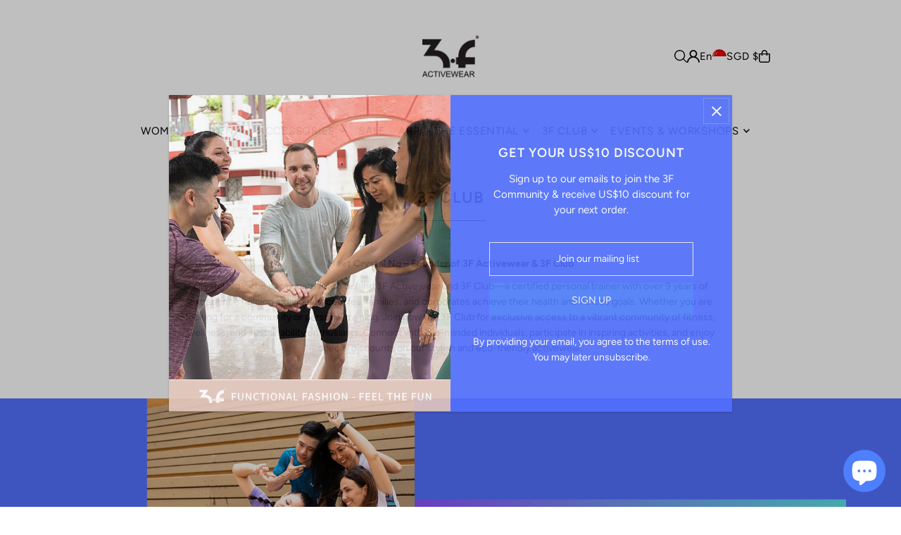

--- FILE ---
content_type: text/css
request_url: https://iam3f.com/cdn/shop/t/23/assets/section-image-with-text.css?v=163871691461383805861740020020
body_size: -243
content:
.image--with-text .section--image{position:relative;width:100%}.image--with-text .section--image .box-ratio{position:relative;z-index:1}.image--with-text .section--image.size--fixed_height .box-ratio img{object-fit:cover;object-position:center;position:absolute;top:50%;left:50%;-webkit-transform:translate(-50%,-50%) scale(1.1);-ms-transform:translate(-50%,-50%) scale(1.1);-moz-transform:translate(-50%,-50%) scale(1.1);-o-transform:translate(-50%,-50%) scale(1.1);transform:translate(-50%,-50%) scale(1.1);transition:transform 2s cubic-bezier(.41,.85,.6,.97);height:100%}.image--with-text .section--image.size--fixed_height{height:var(--desktop-section-height)}.image--with-text .section--image.size--fixed_height .box-ratio{padding-bottom:var(--desktop-section-height)!important;position:relative}.image--with-text .section--image.size--fixed_height .onboard{height:var(--desktop-section-height);display:flex;align-items:center;justify-content:center;overflow:hidden}@media screen and (max-width: 740px){.image--with-text .section--image.size--fixed_height,.image--with-text .section--image.size--fixed_height .box-ratio img{height:var(--mobile-section-height)}.image--with-text .section--image.size--fixed_height .box-ratio{padding-bottom:var(--mobile-section-height)!important;position:relative}}.image--with-text .section--image .onboard{position:relative;z-index:1}@media screen and (max-width: 740px){.image--with-text .section--image.size--fixed_height .onboard{height:var(--mobile-section-height)}}.image--with-text .section--caption{padding:30px;background:var(--background);z-index:2;display:flex;justify-content:center;align-items:center;flex-direction:column;gap:15px}.image--with-text .section--caption.vai-start{justify-content:flex-start;align-self:flex-start}.image--with-text .section--caption.vai-center{justify-content:center;align-self:center}.image--with-text .section--caption.vai-end{justify-content:flex-end;align-self:flex-end}.image--with-text .section--caption.h100{align-self:unset;height:100%}.image--with-text .section--caption.a-left{text-align:left;align-items:flex-start}.image--with-text .section--caption.a-center{text-align:center;align-items:center}.image--with-text .section--caption.a-right{text-align:right;align-items:flex-end}.image--with-text .section--caption.a-center .button{margin-left:auto;margin-right:auto}.image--with-text .section--caption .button{margin:0;width:auto;display:flex;padding:0 15px;align-items:center;justify-content:center}.image--with-text .section--caption h2,.image--with-text .section--caption .rte p{margin:0}@media screen and (max-width: 740px){.image--with-text .section--caption{padding:1rem}.image--with-text .section--caption{grid-row:2}.image--with-text .section--caption.m-center{text-align:center;align-items:center}}
/*# sourceMappingURL=/cdn/shop/t/23/assets/section-image-with-text.css.map?v=163871691461383805861740020020 */


--- FILE ---
content_type: text/css
request_url: https://iam3f.com/cdn/shop/t/23/assets/component-disclosures.css?v=52467327776240130951740020020
body_size: -234
content:
button.disclosure__toggle{background:var(--background);color:var(--text-color);white-space:nowrap;margin:0;padding:0;border-radius:unset!important;height:unset!important;line-height:unset!important;display:flex;flex-wrap:nowrap;justify-content:space-around;align-items:center}button.disclosure__toggle[aria-controls=lang-list]{text-transform:capitalize}.disclosure-list{padding:15px 0;position:absolute;right:0;display:none;border-radius:2px;z-index:6;text-align:left;list-style:none;background:var(--background);border:1px solid var(--dotted-color)}.disclosure-list--visible{display:block}ul.disclosure--ul{list-style:none;max-height:300px;overflow-y:auto;margin:0!important;line-height:1}.disclosure-list__item{white-space:nowrap;padding:5px 15px 10px!important;text-align:left;width:100%}.disclosure-list__option{text-transform:capitalize;color:var(--text-color)!important;display:flex!important;flex-direction:row;align-items:center;justify-content:flex-start;gap:5px}.disclosure-list__option:focus,.disclosure-list__option:hover,.disclosure-list__item--current .disclosure-list__option,.disclosure-list__option{color:rgb(var(--text-color) / .7)}.disclosure-list__item--current .disclosure-list__option{font-weight:700}.disclosure-list__option span.localization-form__currency{font-size:var(--font-size-sm);opacity:.7}span.country--flag{display:flex;height:20px;width:20px;flex-basis:20px;border-radius:50%;overflow:hidden}.disclosure__toggle__flag{flex-basis:20px;height:100%;object-fit:cover}.disclosure__toggle svg{min-width:20px}.disclosure-list__item span.country--flag{margin-right:5px}button.localization-form__noscript-btn{height:48px;line-height:48px;border:1px solid #ccc;border-left:0;padding-left:10px;padding-right:10px}.header-section .disclosure__toggle{letter-spacing:var(--nav-spacing);font-family:var(--nav-family);font-weight:var(--nav-weight);font-style:var(--nav-style);font-size:var(--nav-size)!important}#HeaderCountryFormNoScript{display:flex;justify-content:center}
/*# sourceMappingURL=/cdn/shop/t/23/assets/component-disclosures.css.map?v=52467327776240130951740020020 */


--- FILE ---
content_type: image/svg+xml
request_url: https://iam3f.com/cdn/shop/files/Sign_up_3F_activewear_newsletter.svg?v=1686538824&width=800
body_size: 311636
content:
<svg xmlns="http://www.w3.org/2000/svg" xmlns:xlink="http://www.w3.org/1999/xlink" width="600" zoomAndPan="magnify" viewBox="0 0 450 337.499995" height="450" preserveAspectRatio="xMidYMid meet" version="1.0"><defs><g/><clipPath id="19a815b68b"><path d="M 0.332031 0 L 449.667969 0 L 449.667969 337 L 0.332031 337 Z M 0.332031 0 " clip-rule="nonzero"/></clipPath><clipPath id="815105bb05"><path d="M 0.332031 0 L 449.667969 0 L 449.667969 303 L 0.332031 303 Z M 0.332031 0 " clip-rule="nonzero"/></clipPath><image x="0" y="0" width="1080" xlink:href="[data-uri]" id="86c415235e" height="720" preserveAspectRatio="xMidYMid meet"/><clipPath id="55057dd03c"><path d="M 0.332031 303.300781 L 449.667969 303.300781 L 449.667969 337 L 0.332031 337 Z M 0.332031 303.300781 " clip-rule="nonzero"/></clipPath></defs><g clip-path="url(#19a815b68b)"><path fill="#ffffff" d="M 0.332031 0 L 449.667969 0 L 449.667969 344.488281 L 0.332031 344.488281 Z M 0.332031 0 " fill-opacity="1" fill-rule="nonzero"/><path fill="#ffffff" d="M 0.332031 0 L 449.667969 0 L 449.667969 337 L 0.332031 337 Z M 0.332031 0 " fill-opacity="1" fill-rule="nonzero"/><path fill="#ffffff" d="M 0.332031 0 L 449.667969 0 L 449.667969 337 L 0.332031 337 Z M 0.332031 0 " fill-opacity="1" fill-rule="nonzero"/></g><g clip-path="url(#815105bb05)"><g transform="matrix(0.421598, 0, 0, 0.421251, -5.283835, -0.000000000000047891)"><image x="0" y="0" width="1080" xlink:href="[data-uri]" height="720" preserveAspectRatio="xMidYMid meet"/></g></g><g clip-path="url(#55057dd03c)"><path fill="#e4c8be" d="M -5.285156 303.300781 L 452.300781 303.300781 L 452.300781 337 L -5.285156 337 Z M -5.285156 303.300781 " fill-opacity="1" fill-rule="nonzero"/></g><path fill="#ffffff" d="M 128.917969 322.402344 C 128.917969 319.859375 131.007812 317.789062 133.574219 317.789062 L 133.574219 314.296875 C 129.171875 314.296875 125.578125 317.785156 125.433594 322.128906 L 125.425781 322.128906 L 125.425781 322.964844 L 124.261719 322.964844 L 124.261719 326.433594 L 125.425781 326.433594 L 125.425781 328.179688 L 128.914062 328.179688 L 128.914062 326.433594 L 133.5625 326.433594 L 133.5625 322.964844 L 128.914062 322.964844 L 128.914062 322.402344 Z M 128.917969 322.402344 " fill-opacity="1" fill-rule="nonzero"/><path fill="#ffffff" d="M 121.21875 326.804688 C 121.21875 325.601562 121.042969 324.558594 120.6875 323.671875 C 120.328125 322.789062 119.808594 322.050781 119.128906 321.460938 C 118.449219 320.867188 117.476562 320.238281 116.503906 319.902344 C 115.53125 319.570312 114.605469 319.449219 113.34375 319.40625 L 117.136719 313.972656 L 107.539062 313.972656 L 107.539062 316.753906 L 111.753906 316.753906 L 108.121094 322.253906 L 113.097656 322.253906 C 113.269531 322.253906 114.378906 322.285156 115.027344 322.480469 C 115.445312 322.609375 115.855469 322.886719 116.277344 323.242188 C 116.699219 323.597656 117.070312 324.089844 117.394531 324.714844 C 117.71875 325.34375 117.882812 326.117188 117.882812 327.046875 C 117.882812 327.441406 117.847656 327.816406 117.796875 328.179688 L 121.140625 328.179688 C 121.191406 327.738281 121.21875 327.28125 121.21875 326.804688 Z M 121.21875 326.804688 " fill-opacity="1" fill-rule="nonzero"/><path fill="#ffffff" d="M 123.703125 324.71875 C 123.703125 325.296875 123.230469 325.769531 122.648438 325.769531 C 122.066406 325.769531 121.597656 325.296875 121.597656 324.71875 C 121.597656 324.136719 122.066406 323.664062 122.648438 323.664062 C 123.230469 323.664062 123.703125 324.136719 123.703125 324.71875 Z M 123.703125 324.71875 " fill-opacity="1" fill-rule="nonzero"/><path fill="#ffffff" d="M 134.664062 312.710938 L 134.769531 312.710938 C 134.839844 312.710938 134.871094 312.753906 134.871094 312.796875 C 134.871094 312.847656 134.839844 312.890625 134.761719 312.890625 C 134.738281 312.890625 134.699219 312.890625 134.664062 312.894531 Z M 135.046875 312.785156 C 135.046875 312.664062 134.960938 312.582031 134.78125 312.582031 C 134.695312 312.582031 134.589844 312.582031 134.503906 312.585938 L 134.496094 312.59375 L 134.496094 313.277344 C 134.542969 313.292969 134.617188 313.292969 134.664062 313.277344 L 134.664062 313.023438 L 134.722656 313.023438 C 134.769531 313.023438 134.792969 313.046875 134.808594 313.078125 L 134.875 313.207031 C 134.902344 313.261719 134.929688 313.292969 134.980469 313.292969 C 135.027344 313.292969 135.074219 313.265625 135.09375 313.226562 C 135.070312 313.210938 135.050781 313.183594 135.035156 313.152344 L 135 313.078125 C 134.976562 313.035156 134.957031 312.992188 134.90625 312.972656 C 134.976562 312.949219 135.046875 312.890625 135.046875 312.789062 M 134.226562 312.941406 C 134.226562 312.636719 134.457031 312.386719 134.761719 312.386719 C 135.070312 312.386719 135.300781 312.636719 135.300781 312.941406 C 135.300781 313.246094 135.070312 313.492188 134.761719 313.492188 C 134.457031 313.492188 134.226562 313.246094 134.226562 312.941406 M 134.039062 312.941406 C 134.039062 313.347656 134.355469 313.667969 134.761719 313.667969 C 135.171875 313.667969 135.488281 313.347656 135.488281 312.941406 C 135.488281 312.535156 135.171875 312.214844 134.761719 312.214844 C 134.355469 312.214844 134.039062 312.535156 134.039062 312.941406 " fill-opacity="1" fill-rule="nonzero"/><g fill="#ffffff" fill-opacity="1"><g transform="translate(140.932514, 325.288541)"><g><path d="M 1.03125 -7.84375 L 5.671875 -7.84375 L 5.671875 -6.8125 L 2.25 -6.8125 L 2.25 -4.40625 L 5.15625 -4.40625 L 5.15625 -3.375 L 2.25 -3.375 L 2.25 0 L 1.03125 0 Z M 1.03125 -7.84375 "/></g></g></g><g fill="#ffffff" fill-opacity="1"><g transform="translate(147.546522, 325.288541)"><g><path d="M 3.90625 0.140625 C 2.988281 0.140625 2.273438 -0.132812 1.765625 -0.6875 C 1.253906 -1.238281 1 -2.125 1 -3.34375 L 1 -7.84375 L 2.21875 -7.84375 L 2.21875 -3.28125 C 2.21875 -2.4375 2.363281 -1.832031 2.65625 -1.46875 C 2.957031 -1.101562 3.375 -0.921875 3.90625 -0.921875 C 5.050781 -0.921875 5.625 -1.707031 5.625 -3.28125 L 5.625 -7.84375 L 6.796875 -7.84375 L 6.796875 -3.34375 C 6.796875 -2.125 6.539062 -1.238281 6.03125 -0.6875 C 5.519531 -0.132812 4.8125 0.140625 3.90625 0.140625 Z M 3.90625 0.140625 "/></g></g></g><g fill="#ffffff" fill-opacity="1"><g transform="translate(155.93045, 325.288541)"><g><path d="M 1.03125 -7.84375 L 2.28125 -7.84375 L 4.890625 -3.203125 L 5.71875 -1.5625 L 5.765625 -1.5625 C 5.753906 -1.8125 5.738281 -1.988281 5.71875 -2.09375 C 5.707031 -2.175781 5.6875 -2.441406 5.65625 -2.890625 C 5.625 -3.335938 5.609375 -3.757812 5.609375 -4.15625 L 5.609375 -7.84375 L 6.78125 -7.84375 L 6.78125 0 L 5.515625 0 L 2.90625 -4.640625 L 2.078125 -6.28125 L 2.03125 -6.28125 L 2.078125 -5.6875 C 2.085938 -5.59375 2.109375 -5.332031 2.140625 -4.90625 C 2.171875 -4.476562 2.1875 -4.082031 2.1875 -3.71875 L 2.1875 0 L 1.03125 0 Z M 1.03125 -7.84375 "/></g></g></g><g fill="#ffffff" fill-opacity="1"><g transform="translate(164.32633, 325.288541)"><g><path d="M 4.078125 0.140625 C 3.421875 0.140625 2.828125 -0.015625 2.296875 -0.328125 C 1.773438 -0.648438 1.359375 -1.113281 1.046875 -1.71875 C 0.742188 -2.332031 0.59375 -3.0625 0.59375 -3.90625 C 0.59375 -4.726562 0.75 -5.445312 1.0625 -6.0625 C 1.375 -6.675781 1.796875 -7.148438 2.328125 -7.484375 C 2.867188 -7.816406 3.472656 -7.984375 4.140625 -7.984375 C 4.597656 -7.984375 5.015625 -7.890625 5.390625 -7.703125 C 5.765625 -7.523438 6.085938 -7.289062 6.359375 -7 L 5.703125 -6.21875 C 5.242188 -6.6875 4.734375 -6.921875 4.171875 -6.921875 C 3.710938 -6.921875 3.304688 -6.796875 2.953125 -6.546875 C 2.609375 -6.304688 2.335938 -5.960938 2.140625 -5.515625 C 1.953125 -5.066406 1.859375 -4.539062 1.859375 -3.9375 C 1.859375 -3 2.0625 -2.257812 2.46875 -1.71875 C 2.882812 -1.1875 3.4375 -0.921875 4.125 -0.921875 C 4.78125 -0.921875 5.359375 -1.203125 5.859375 -1.765625 L 6.515625 -1 C 5.867188 -0.238281 5.054688 0.140625 4.078125 0.140625 Z M 4.078125 0.140625 "/></g></g></g><g fill="#ffffff" fill-opacity="1"><g transform="translate(171.789422, 325.288541)"><g><path d="M 2.640625 -6.8125 L 0.328125 -6.8125 L 0.328125 -7.84375 L 6.15625 -7.84375 L 6.15625 -6.8125 L 3.859375 -6.8125 L 3.859375 0 L 2.640625 0 Z M 2.640625 -6.8125 "/></g></g></g><g fill="#ffffff" fill-opacity="1"><g transform="translate(178.869829, 325.288541)"><g><path d="M 1.03125 -7.84375 L 2.25 -7.84375 L 2.25 0 L 1.03125 0 Z M 1.03125 -7.84375 "/></g></g></g><g fill="#ffffff" fill-opacity="1"><g transform="translate(182.74526, 325.288541)"><g><path d="M 4.015625 0.140625 C 3.335938 0.140625 2.738281 -0.0195312 2.21875 -0.34375 C 1.707031 -0.675781 1.304688 -1.148438 1.015625 -1.765625 C 0.734375 -2.390625 0.59375 -3.117188 0.59375 -3.953125 C 0.59375 -4.773438 0.734375 -5.488281 1.015625 -6.09375 C 1.304688 -6.707031 1.707031 -7.175781 2.21875 -7.5 C 2.738281 -7.820312 3.335938 -7.984375 4.015625 -7.984375 C 4.679688 -7.984375 5.269531 -7.820312 5.78125 -7.5 C 6.300781 -7.175781 6.703125 -6.707031 6.984375 -6.09375 C 7.273438 -5.488281 7.421875 -4.773438 7.421875 -3.953125 C 7.421875 -3.117188 7.273438 -2.390625 6.984375 -1.765625 C 6.703125 -1.148438 6.300781 -0.675781 5.78125 -0.34375 C 5.269531 -0.0195312 4.679688 0.140625 4.015625 0.140625 Z M 4.015625 -0.921875 C 4.441406 -0.921875 4.816406 -1.039062 5.140625 -1.28125 C 5.472656 -1.53125 5.722656 -1.882812 5.890625 -2.34375 C 6.066406 -2.8125 6.15625 -3.347656 6.15625 -3.953125 C 6.15625 -4.867188 5.957031 -5.59375 5.5625 -6.125 C 5.175781 -6.65625 4.660156 -6.921875 4.015625 -6.921875 C 3.359375 -6.921875 2.832031 -6.65625 2.4375 -6.125 C 2.050781 -5.59375 1.859375 -4.867188 1.859375 -3.953125 C 1.859375 -3.347656 1.941406 -2.8125 2.109375 -2.34375 C 2.285156 -1.882812 2.535156 -1.53125 2.859375 -1.28125 C 3.191406 -1.039062 3.578125 -0.921875 4.015625 -0.921875 Z M 4.015625 -0.921875 "/></g></g></g><g fill="#ffffff" fill-opacity="1"><g transform="translate(191.356403, 325.288541)"><g><path d="M 1.03125 -7.84375 L 2.28125 -7.84375 L 4.890625 -3.203125 L 5.71875 -1.5625 L 5.765625 -1.5625 C 5.753906 -1.8125 5.738281 -1.988281 5.71875 -2.09375 C 5.707031 -2.175781 5.6875 -2.441406 5.65625 -2.890625 C 5.625 -3.335938 5.609375 -3.757812 5.609375 -4.15625 L 5.609375 -7.84375 L 6.78125 -7.84375 L 6.78125 0 L 5.515625 0 L 2.90625 -4.640625 L 2.078125 -6.28125 L 2.03125 -6.28125 L 2.078125 -5.6875 C 2.085938 -5.59375 2.109375 -5.332031 2.140625 -4.90625 C 2.171875 -4.476562 2.1875 -4.082031 2.1875 -3.71875 L 2.1875 0 L 1.03125 0 Z M 1.03125 -7.84375 "/></g></g></g><g fill="#ffffff" fill-opacity="1"><g transform="translate(199.752282, 325.288541)"><g><path d="M 4.640625 -2.234375 L 1.921875 -2.234375 L 1.25 0 L 0 0 L 2.59375 -7.84375 L 4.015625 -7.84375 L 6.609375 0 L 5.3125 0 Z M 4.359375 -3.203125 L 4.046875 -4.265625 C 3.929688 -4.640625 3.800781 -5.070312 3.65625 -5.5625 C 3.519531 -6.0625 3.421875 -6.421875 3.359375 -6.640625 C 3.347656 -6.703125 3.328125 -6.78125 3.296875 -6.875 L 3.25 -6.875 C 3 -5.882812 2.757812 -5.015625 2.53125 -4.265625 L 2.21875 -3.203125 Z M 4.359375 -3.203125 "/></g></g></g><g fill="#ffffff" fill-opacity="1"><g transform="translate(206.952274, 325.288541)"><g><path d="M 1.03125 -7.84375 L 2.25 -7.84375 L 2.25 -1.03125 L 5.578125 -1.03125 L 5.578125 0 L 1.03125 0 Z M 1.03125 -7.84375 "/></g></g></g><g fill="#ffffff" fill-opacity="1"><g transform="translate(213.470613, 325.288541)"><g/></g></g><g fill="#ffffff" fill-opacity="1"><g transform="translate(216.461078, 325.288541)"><g><path d="M 1.03125 -7.84375 L 5.671875 -7.84375 L 5.671875 -6.8125 L 2.25 -6.8125 L 2.25 -4.40625 L 5.15625 -4.40625 L 5.15625 -3.375 L 2.25 -3.375 L 2.25 0 L 1.03125 0 Z M 1.03125 -7.84375 "/></g></g></g><g fill="#ffffff" fill-opacity="1"><g transform="translate(223.075085, 325.288541)"><g><path d="M 4.640625 -2.234375 L 1.921875 -2.234375 L 1.25 0 L 0 0 L 2.59375 -7.84375 L 4.015625 -7.84375 L 6.609375 0 L 5.3125 0 Z M 4.359375 -3.203125 L 4.046875 -4.265625 C 3.929688 -4.640625 3.800781 -5.070312 3.65625 -5.5625 C 3.519531 -6.0625 3.421875 -6.421875 3.359375 -6.640625 C 3.347656 -6.703125 3.328125 -6.78125 3.296875 -6.875 L 3.25 -6.875 C 3 -5.882812 2.757812 -5.015625 2.53125 -4.265625 L 2.21875 -3.203125 Z M 4.359375 -3.203125 "/></g></g></g><g fill="#ffffff" fill-opacity="1"><g transform="translate(230.275077, 325.288541)"><g><path d="M 3.265625 0.140625 C 2.734375 0.140625 2.222656 0.0390625 1.734375 -0.15625 C 1.253906 -0.363281 0.835938 -0.648438 0.484375 -1.015625 L 1.203125 -1.859375 C 1.484375 -1.566406 1.804688 -1.335938 2.171875 -1.171875 C 2.546875 -1.003906 2.921875 -0.921875 3.296875 -0.921875 C 3.753906 -0.921875 4.113281 -1.019531 4.375 -1.21875 C 4.644531 -1.425781 4.78125 -1.703125 4.78125 -2.046875 C 4.78125 -2.265625 4.726562 -2.445312 4.625 -2.59375 C 4.519531 -2.75 4.382812 -2.875 4.21875 -2.96875 C 4.0625 -3.0625 3.828125 -3.171875 3.515625 -3.296875 L 2.421875 -3.78125 C 1.367188 -4.21875 0.84375 -4.898438 0.84375 -5.828125 C 0.84375 -6.234375 0.953125 -6.597656 1.171875 -6.921875 C 1.390625 -7.253906 1.691406 -7.515625 2.078125 -7.703125 C 2.472656 -7.890625 2.914062 -7.984375 3.40625 -7.984375 C 3.851562 -7.984375 4.285156 -7.894531 4.703125 -7.71875 C 5.117188 -7.539062 5.472656 -7.300781 5.765625 -7 L 5.140625 -6.21875 C 4.609375 -6.6875 4.03125 -6.921875 3.40625 -6.921875 C 2.988281 -6.921875 2.660156 -6.828125 2.421875 -6.640625 C 2.191406 -6.460938 2.078125 -6.21875 2.078125 -5.90625 C 2.078125 -5.695312 2.132812 -5.519531 2.25 -5.375 C 2.363281 -5.226562 2.5 -5.109375 2.65625 -5.015625 C 2.820312 -4.929688 3.050781 -4.832031 3.34375 -4.71875 L 4.421875 -4.25 C 4.929688 -4.039062 5.320312 -3.769531 5.59375 -3.4375 C 5.875 -3.101562 6.015625 -2.671875 6.015625 -2.140625 C 6.015625 -1.722656 5.898438 -1.335938 5.671875 -0.984375 C 5.453125 -0.640625 5.132812 -0.363281 4.71875 -0.15625 C 4.3125 0.0390625 3.828125 0.140625 3.265625 0.140625 Z M 3.265625 0.140625 "/></g></g></g><g fill="#ffffff" fill-opacity="1"><g transform="translate(237.331573, 325.288541)"><g><path d="M 1.03125 -7.84375 L 2.25 -7.84375 L 2.25 -4.625 L 5.625 -4.625 L 5.625 -7.84375 L 6.84375 -7.84375 L 6.84375 0 L 5.625 0 L 5.625 -3.5625 L 2.25 -3.5625 L 2.25 0 L 1.03125 0 Z M 1.03125 -7.84375 "/></g></g></g><g fill="#ffffff" fill-opacity="1"><g transform="translate(245.799214, 325.288541)"><g><path d="M 1.03125 -7.84375 L 2.25 -7.84375 L 2.25 0 L 1.03125 0 Z M 1.03125 -7.84375 "/></g></g></g><g fill="#ffffff" fill-opacity="1"><g transform="translate(249.674645, 325.288541)"><g><path d="M 4.015625 0.140625 C 3.335938 0.140625 2.738281 -0.0195312 2.21875 -0.34375 C 1.707031 -0.675781 1.304688 -1.148438 1.015625 -1.765625 C 0.734375 -2.390625 0.59375 -3.117188 0.59375 -3.953125 C 0.59375 -4.773438 0.734375 -5.488281 1.015625 -6.09375 C 1.304688 -6.707031 1.707031 -7.175781 2.21875 -7.5 C 2.738281 -7.820312 3.335938 -7.984375 4.015625 -7.984375 C 4.679688 -7.984375 5.269531 -7.820312 5.78125 -7.5 C 6.300781 -7.175781 6.703125 -6.707031 6.984375 -6.09375 C 7.273438 -5.488281 7.421875 -4.773438 7.421875 -3.953125 C 7.421875 -3.117188 7.273438 -2.390625 6.984375 -1.765625 C 6.703125 -1.148438 6.300781 -0.675781 5.78125 -0.34375 C 5.269531 -0.0195312 4.679688 0.140625 4.015625 0.140625 Z M 4.015625 -0.921875 C 4.441406 -0.921875 4.816406 -1.039062 5.140625 -1.28125 C 5.472656 -1.53125 5.722656 -1.882812 5.890625 -2.34375 C 6.066406 -2.8125 6.15625 -3.347656 6.15625 -3.953125 C 6.15625 -4.867188 5.957031 -5.59375 5.5625 -6.125 C 5.175781 -6.65625 4.660156 -6.921875 4.015625 -6.921875 C 3.359375 -6.921875 2.832031 -6.65625 2.4375 -6.125 C 2.050781 -5.59375 1.859375 -4.867188 1.859375 -3.953125 C 1.859375 -3.347656 1.941406 -2.8125 2.109375 -2.34375 C 2.285156 -1.882812 2.535156 -1.53125 2.859375 -1.28125 C 3.191406 -1.039062 3.578125 -0.921875 4.015625 -0.921875 Z M 4.015625 -0.921875 "/></g></g></g><g fill="#ffffff" fill-opacity="1"><g transform="translate(258.285788, 325.288541)"><g><path d="M 1.03125 -7.84375 L 2.28125 -7.84375 L 4.890625 -3.203125 L 5.71875 -1.5625 L 5.765625 -1.5625 C 5.753906 -1.8125 5.738281 -1.988281 5.71875 -2.09375 C 5.707031 -2.175781 5.6875 -2.441406 5.65625 -2.890625 C 5.625 -3.335938 5.609375 -3.757812 5.609375 -4.15625 L 5.609375 -7.84375 L 6.78125 -7.84375 L 6.78125 0 L 5.515625 0 L 2.90625 -4.640625 L 2.078125 -6.28125 L 2.03125 -6.28125 L 2.078125 -5.6875 C 2.085938 -5.59375 2.109375 -5.332031 2.140625 -4.90625 C 2.171875 -4.476562 2.1875 -4.082031 2.1875 -3.71875 L 2.1875 0 L 1.03125 0 Z M 1.03125 -7.84375 "/></g></g></g><g fill="#ffffff" fill-opacity="1"><g transform="translate(266.681667, 325.288541)"><g/></g></g><g fill="#ffffff" fill-opacity="1"><g transform="translate(269.672132, 325.288541)"><g><path d="M 0.5 -3.453125 L 3.296875 -3.453125 L 3.296875 -2.5625 L 0.5 -2.5625 Z M 0.5 -3.453125 "/></g></g></g><g fill="#ffffff" fill-opacity="1"><g transform="translate(274.061785, 325.288541)"><g/></g></g><g fill="#ffffff" fill-opacity="1"><g transform="translate(277.052251, 325.288541)"><g><path d="M 1.03125 -7.84375 L 5.671875 -7.84375 L 5.671875 -6.8125 L 2.25 -6.8125 L 2.25 -4.40625 L 5.15625 -4.40625 L 5.15625 -3.375 L 2.25 -3.375 L 2.25 0 L 1.03125 0 Z M 1.03125 -7.84375 "/></g></g></g><g fill="#ffffff" fill-opacity="1"><g transform="translate(283.666258, 325.288541)"><g><path d="M 1.03125 -7.84375 L 5.65625 -7.84375 L 5.65625 -6.8125 L 2.25 -6.8125 L 2.25 -4.609375 L 5.140625 -4.609375 L 5.140625 -3.578125 L 2.25 -3.578125 L 2.25 -1.03125 L 5.78125 -1.03125 L 5.78125 0 L 1.03125 0 Z M 1.03125 -7.84375 "/></g></g></g><g fill="#ffffff" fill-opacity="1"><g transform="translate(290.639032, 325.288541)"><g><path d="M 1.03125 -7.84375 L 5.65625 -7.84375 L 5.65625 -6.8125 L 2.25 -6.8125 L 2.25 -4.609375 L 5.140625 -4.609375 L 5.140625 -3.578125 L 2.25 -3.578125 L 2.25 -1.03125 L 5.78125 -1.03125 L 5.78125 0 L 1.03125 0 Z M 1.03125 -7.84375 "/></g></g></g><g fill="#ffffff" fill-opacity="1"><g transform="translate(297.611806, 325.288541)"><g><path d="M 1.03125 -7.84375 L 2.25 -7.84375 L 2.25 -1.03125 L 5.578125 -1.03125 L 5.578125 0 L 1.03125 0 Z M 1.03125 -7.84375 "/></g></g></g><g fill="#ffffff" fill-opacity="1"><g transform="translate(304.130145, 325.288541)"><g/></g></g><g fill="#ffffff" fill-opacity="1"><g transform="translate(307.120611, 325.288541)"><g><path d="M 2.640625 -6.8125 L 0.328125 -6.8125 L 0.328125 -7.84375 L 6.15625 -7.84375 L 6.15625 -6.8125 L 3.859375 -6.8125 L 3.859375 0 L 2.640625 0 Z M 2.640625 -6.8125 "/></g></g></g><g fill="#ffffff" fill-opacity="1"><g transform="translate(314.201018, 325.288541)"><g><path d="M 1.03125 -7.84375 L 2.25 -7.84375 L 2.25 -4.625 L 5.625 -4.625 L 5.625 -7.84375 L 6.84375 -7.84375 L 6.84375 0 L 5.625 0 L 5.625 -3.5625 L 2.25 -3.5625 L 2.25 0 L 1.03125 0 Z M 1.03125 -7.84375 "/></g></g></g><g fill="#ffffff" fill-opacity="1"><g transform="translate(322.668659, 325.288541)"><g><path d="M 1.03125 -7.84375 L 5.65625 -7.84375 L 5.65625 -6.8125 L 2.25 -6.8125 L 2.25 -4.609375 L 5.140625 -4.609375 L 5.140625 -3.578125 L 2.25 -3.578125 L 2.25 -1.03125 L 5.78125 -1.03125 L 5.78125 0 L 1.03125 0 Z M 1.03125 -7.84375 "/></g></g></g><g fill="#ffffff" fill-opacity="1"><g transform="translate(329.641433, 325.288541)"><g/></g></g><g fill="#ffffff" fill-opacity="1"><g transform="translate(332.631899, 325.288541)"><g><path d="M 1.03125 -7.84375 L 5.671875 -7.84375 L 5.671875 -6.8125 L 2.25 -6.8125 L 2.25 -4.40625 L 5.15625 -4.40625 L 5.15625 -3.375 L 2.25 -3.375 L 2.25 0 L 1.03125 0 Z M 1.03125 -7.84375 "/></g></g></g><g fill="#ffffff" fill-opacity="1"><g transform="translate(339.245906, 325.288541)"><g><path d="M 3.90625 0.140625 C 2.988281 0.140625 2.273438 -0.132812 1.765625 -0.6875 C 1.253906 -1.238281 1 -2.125 1 -3.34375 L 1 -7.84375 L 2.21875 -7.84375 L 2.21875 -3.28125 C 2.21875 -2.4375 2.363281 -1.832031 2.65625 -1.46875 C 2.957031 -1.101562 3.375 -0.921875 3.90625 -0.921875 C 5.050781 -0.921875 5.625 -1.707031 5.625 -3.28125 L 5.625 -7.84375 L 6.796875 -7.84375 L 6.796875 -3.34375 C 6.796875 -2.125 6.539062 -1.238281 6.03125 -0.6875 C 5.519531 -0.132812 4.8125 0.140625 3.90625 0.140625 Z M 3.90625 0.140625 "/></g></g></g><g fill="#ffffff" fill-opacity="1"><g transform="translate(347.629832, 325.288541)"><g><path d="M 1.03125 -7.84375 L 2.28125 -7.84375 L 4.890625 -3.203125 L 5.71875 -1.5625 L 5.765625 -1.5625 C 5.753906 -1.8125 5.738281 -1.988281 5.71875 -2.09375 C 5.707031 -2.175781 5.6875 -2.441406 5.65625 -2.890625 C 5.625 -3.335938 5.609375 -3.757812 5.609375 -4.15625 L 5.609375 -7.84375 L 6.78125 -7.84375 L 6.78125 0 L 5.515625 0 L 2.90625 -4.640625 L 2.078125 -6.28125 L 2.03125 -6.28125 L 2.078125 -5.6875 C 2.085938 -5.59375 2.109375 -5.332031 2.140625 -4.90625 C 2.171875 -4.476562 2.1875 -4.082031 2.1875 -3.71875 L 2.1875 0 L 1.03125 0 Z M 1.03125 -7.84375 "/></g></g></g></svg>